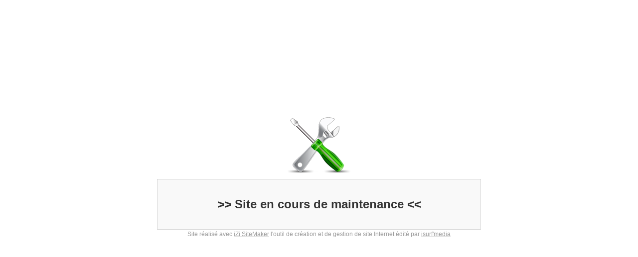

--- FILE ---
content_type: text/html
request_url: http://www.web-petitesannonces.fr/
body_size: 956
content:
<!DOCTYPE html PUBLIC "-//W3C//DTD XHTML 1.0 Transitional//EN"
   "http://www.w3.org/TR/xhtml1/DTD/xhtml1-transitional.dtd">
<html xmlns="http://www.w3.org/1999/xhtml" xml:lang="fr" lang="fr">
<head>
<meta http-equiv="Content-Type" content="text/html; charset=ISO-8859-1" />
<meta name="robots" content="noindex">
<meta name="description" lang="fr" content="" />
<title>Site en cours de maintenance !</title>
<link rel="stylesheet" type="text/css" href="http://www.isurf-media.com/site_pro/userfiles/10000001-24/css/style.css?id=1769626834" />
<style>
body {background-color:#FFFFFF;background-image:none;}
</style>
</head>
<body><div style="line-height: 248px; height: 248px; width: 650px; text-align: center; font-family: Verdana, Arial, Helvetica, sans-serif; position: absolute; top: 50%; margin-top: -128px; left: 50%; margin-left: -325px;  "><img alt="site en maintenance" src="http://www.isurf-media.com/site_pro/admin/images/maintenance.png" />
<div style="font-size: 24px; color: #333;background: #f9f9f9; line-height: 100px; height: 100px; border: 1px solid #d5d5d5;"><strong>&gt;&gt; Site en cours de maintenance &lt;&lt;</strong>
<div style="line-height: 20px; font-size: 12px; color: #999;">Site r&eacute;alis&eacute; avec <a href="http://www.izisitemaker.com" style="color: #999;">iZi SiteMaker</a> l&#39;outil de cr&eacute;ation et de gestion de site Internet &eacute;dit&eacute; par <a href="http://www.isurf-media.com" style="color: #999;">isurf&#39;media</a></div>
</div>
</div>
<!-- Global site tag (gtag.js) - Google Analytics -->
<script async src="https://www.googletagmanager.com/gtag/js?id=UA-1515732-1"></script>
<script>
  window.dataLayer = window.dataLayer || [];
  function gtag(){dataLayer.push(arguments);}
  gtag('js', new Date());

  gtag('config', 'UA-1515732-1');
</script>
</body>
</html>

--- FILE ---
content_type: text/css
request_url: http://www.isurf-media.com/site_pro/userfiles/10000001-24/css/style.css?id=1769626834
body_size: 2967
content:
/********************************************************************
	**********                                                 **********
	**********     Feuille de style du client N°10000001     ************
	**********                                                 **********
	********************************************************************/
	
	
	/********** Début général **********/
	
	body { 
		background-color: #FFFFFF; /* body_background_color */
		background-image: url('http://www.isurf-media.com/site_pro/userfiles/10000001-24/css/image/body_background88096.gif?id=1391101769'); /* body_background_image */
		background-repeat: repeat-x; /* boby_background_image_repeat */
		color: #231f1a; /* body_font_color */
		font-family: Arial; /* body_font_family */
		font-size: 12px; /* body_font_size */
	}
	
	div#visuBody {
		background-color: #FFFFFF; /* visu_body_background_color */
		background-image: url('http://www.isurf-media.com/site_pro/userfiles/10000001-24/css/image/body_background88096.gif?id=1391101769'); /* visu_body_background_image */
		background-repeat: repeat-x; /* visu_boby_background_image_repeat */
		color: #231f1a; /* visu_body_font_color */
		font-size: 12px;
		font-family: Arial;
	} 
	
	div#visuBody a {
		color: #231f1a; /* visu_a_color */
		text-decoration: underline; /* visu_a_underline */
	} 
	
	div#visuBody a:hover {
		color: #231f1a; /* visu_a_hover */
		text-decoration: none; /* visu_a_hover_underline */
	} 
	
	div#visuBody .Widget a {
		color: #231f1a; /* visu_widget_a_color */
		} 
	
	a {
		color: #231f1a; /* a_color */
		text-decoration: underline; /* a_underline */
	}
		
	a:hover {
		color: #231f1a; /* a_hover */
		text-decoration: none; /* a_hover_underline */
	}
	
	h1 {
		font-size: 24px; /* h1_font_size */
		font-weight: bold; /* h1_font_weight */
		font-style: normal; /* h1_font_style */
		color: #ff9900; /* h1_color */
		background-color: #; /* h1_background_color */
		text-decoration: none; /* h1_text_decoration */
		font-family: Arial, sans-serif; /* h1_font_family */
		text-shadow: px px px #; /* h1_TextShadow */
	}
		
	h2 {
		font-size: 16px; /* h2_font_size */
		font-weight: bold; /* h2_font_weight */
		font-style: normal; /* h2_font_style */
		color: #231f1a; /* h2_color */
		background-color: #; /* h2_background_color */
		text-decoration: none; /* h2_text_decoration */
		font-family: Arial, sans-serif; /* h2_font_family */
		text-shadow: px px px #; /* h2_TextShadow */
	}
		
	.entete {
		background: #8dafee; /* entete_background */
		color: #FFFFFF; /* entete_color */
	}
	
	.entete a {
		color: #FFFFFF;
	}
	   
	#overtrail {
		border-color: #8dafee; /* idem entete_background */
	}
	
	.vignette {
		border-color: #8dafee; /* idem entete_background */
		}
	
	div#conteneur {
		width: 940px;
		background: none; /* ombre_conteneur */
		margin-top: 0px; /* marginTop_conteneur */
		}
	
	div#contenu {
		width: 940px;
	
		}
	#colonne_contenu.colonne_contenu_1 #contenuWrapper {
		padding-left: 0px; /* contenu_padding */
		padding-right: 0px;
		}
		
	#contenuShadowTop {
		display: none; /* contenu_shadowTop */
	}
	
	div#colonneWidgetsL {
	   /* background-color: #; colonneWidgetsL_background_color */
	   background-image: none; /* colonneWidgetsL_background_image */
	   background-repeat: no-repeat;
	   }
	
	.colonne_contenu_1 {
	   /* background-color: #; */
	   background-image: none;
	   background-repeat: no-repeat;
	   width: 920px;
	   }
	
	.colonne_contenu_2 {
	   /* background-color: #; */
	   background-image: none;
	   background-repeat: no-repeat;
	   width: 730px;
	   }
	
	.colonne_contenu_3 {
	   /* background-color: #; colonne_contenu_background_color */
	   background-image: none; /* colonne_contenu_background_image */
	   background-repeat: no-repeat;
	   width: 540px;
	   }
	
	div#colonneWidgetsR {
	   /* background-color: #; colonneWidgetsR_background_color */
	   background-image: none; /* colonneWidgetsR_background_image */
	   background-repeat: no-repeat;
	   }
	
	div#top {
		width: 970px;
		height: 0px; /* top_height */
		background: none; /* ombre_top */
		}
	
	div#footer{
		background: none; /* ombre_footer */
		
		}
	
	.footer{
		padding-top: 5px; /* footer_height */
	}
	
	.bottom_arrondi{
		background: none; /* bottom_arrondi */
		}
	
	.bottom_arrondi_2_L{
		background: none; /* bottom_arrondi_2_L */
		}
	
	.bottom_arrondi_2_R{
		background: none; /* bottom_arrondi_2_R */
		}
	
	.bottom_arrondi_1{
		background: none; /* bottom_arrondi_1 */
		}
	
	div#footer{
		width: 970px;
		color: #333333; /* footer_font_color */
		}
	
	div#footer a{
		color: #333333; /* footer_a_color */
		text-decoration: underline; /* footer_a_underline */
		}
	
	div#footer a:hover{
		color: #333333; /* footer_a_hover */
		text-decoration: none; /* footer_a_hover_underline */
		}
	
	
	/********** Fin général **********/
	
	
	/********** Début bannière/menu **********/
	 
	/********** Bannière **********/
	div#conteneur_header {
		width: 970px;
		background-image: none; /* banniere_background_image */
		background-repeat: no-repeat; /* banniere_background_repeat */
		}
	
	div#header {
		width: 940px;
		background-image: none; /* banniere_background_image_header */
		 background-color: #; /* banniere_background_color */
		height: 60px; /* banniere_height */
		}
	
	div#header a.headerLink {
		width: 970px;
		height: 60px; /* header_height */
		}
	
	div#header #logo { /* position du logo */
		top: 10px; /* logo_top */
		left: 0px; /* logo_left */
		visibility: visible; /* logo_visibility */
		}
	
	div#header #logo img { /* dimension du logo */
		width: 468px; /* logo_width */
		}
	
	div#header #header_code { /* position du code */
		top: 10px; /* header_code_top */
		left: 850px; /* header_code_left */
		visibility: visible; /* header_code_visibility */
		}
	
	div#header #header_code2 { /* position du code 2 */
		top: 10px; /* header_code2_top */
		left: 654px; /* header_code2_left */
		visibility: visible; /* header_code2_visibility */
		}

	div#header #header_code3 { /* position du code 3 */
		top: 0px; /* header_code3_top */
		left: 0px; /* header_code3_left */
		visibility: hidden; /* header_code3_visibility */
		}
		
	div#header #header_texte1, div#header #header_texte1 a {	/* Nom de la société */
		top: 14px; /* societe_top */
		left: 60px; /* societe_left */
		font-family: Arial, sans-serif; /* societe_font_family */
		font-size: 22px; /* societe_font_size */
		visibility: hidden; /* societe_visibility */
		color: #EEEEEE; /* societe_color */
		font-weight: normal; /* societe_font_weight */
		font-style: normal; /* societe_font_italic */
		text-decoration: none; /* societe_font_underline */
		text-shadow: px px px #; /* header_texte1_TextShadow */
	}
	
	div#header #header_texte2, div#header #header_texte2 a {	/* Activité de la société */
		top: 40px; /* activite_top */
		left: 508px; /* activite_left */
		font-family: Arial, sans-serif; /* activite_font_family */
		font-size: 14px; /* activite_font_size */
		color: #EEEEEE; /* activite_color */
		visibility: hidden; /* activite_visibility */
		font-weight: normal; /* activite_font_weight */
		font-style: normal; /* activite_font_italic */
		text-decoration: none; /* activite_font_underline */
		text-shadow: px px px #; /* header_texte2_TextShadow */
	}
	
	/********** Menu **********/

#navbar {
	background-color: #f4f3f1; /* navbar_background */
	height:40px;
	background-image: none; /* navbar_background_image */
	}

#navbar ul.menuBlock1{
float: left; /* navbar_float */
}

#navbar ul.menuBlock1, #navbar ul.menuBlock2{ /* onglets de la navbar */
	font-family: Arial, sans-serif; /* onglet_font_family */
	font-size: 14px; /* onglet_font_size */
}

#navbar .currentDepth1 a { /* onglets de la navbar */
	padding-left: 20px; /* onglet_padding */
	padding-right: 20px; /* onglet_padding */
	color: #f5f5f5; /* onglet_color */
	background-color: #8dafee; /* onglet_background_color */
	background-image:  url('http://www.isurf-media.com/site_pro/images/menu/menu2_40.png?id=1384990373'); /* onglet_background_image */
	background-repeat: repeat-x;
	line-height: 40px; /* onglet_height */
	font-weight: normal; /* onglet_font_weight */
	font-style: normal; /* onglet_font_style */
	text-decoration: none; /* onglet_font_decoration */
	text-shadow: px px px #; /* onglet_TextShadow */
}

#navbar .currentDepth1 a:hover{ /* onglets survolés */
	background-color: #8dafee; /* onglet_background_hover */
	color: #f5f5f5; /* onglet_color_hover */
	background-image:  none; /* onglet_background_image_hover */
	font-weight: normal; /* onglet_font_weight_hover */
	font-style: normal; /* onglet_font_style_hover */
	text-decoration: none; /* onglet_font_decoration_hover */
}

#navbar .currentDepth1 a.select {
	padding-left: 20px; /* onglet_padding */
	padding-right: 20px; /* onglet_padding */
	line-height: 40px; /* onglet_height */
	background-color: #7f9dd6; /* onglet_select_background */
	color: #f5f5f5; /* onglet_select_color */
	background-image:  none; /* onglet_select_background_image */
	font-weight: normal; /* onglet_select_font_weight */
	font-style: normal; /* onglet_select_font_style */
	text-decoration: none; /* onglet_select_font_decoration */
}

#navbar .currentDepth2 a{ /* sous-menu */
	background-color: #8dafee; /* sub_onglet_background_color */
	color: #f5f5f5; /* sub_onglet_color */
	line-height: 40px; /* sub_onglet_height */
	text-decoration: none;
}

#navbar .currentDepth2 a:hover{	/* Texte des l'onglets survolés */
	color: #f5f5f5; /* sub_onglet_color_hover */
	background-color: #8dafee; /* sub_onglet_background_hover */
	text-decoration: none;
}

/****** slide_menu *******/
#divLineContent_ileft {
padding-top:10px;
padding-bottom:10px;
padding-left:5px;
padding-right:5px;
}
#divLine_ileft {
	background: #EEEEEE; /* slidedown_background */
margin-bottom: 10px;
	}
#slide_menu_top { 
	background-image: none; /* slidedown_background_top */
	background-color: #EEEEEE; /* slidedown_background_top_color */
	}
#slide_menu_bottom { 
	background-image: none; /* slidedown_background_bottom */
	background-color: #EEEEEE; /* slidedown_background_bottom_color */
	}

#slide_menu_top .iziSlideMenuTopC,#slide_menu_top .iziSlideMenuBottomC { background-color: #EEEEEE; }
#slide_menu_top .iziSlideMenuTopL { display: none; background-image: url('none'); }
#slide_menu_top .iziSlideMenuTopR { display: none; background-image: url('none'); }
#slide_menu_top .iziSlideMenuBottomL { display: none; background-image: url('none'); }
#slide_menu_top .iziSlideMenuBottomR { display: none; background-image: url('none'); }





#slide_menu ul li a {	/* Onglets */	
	margin-top: 0px; /* onglet_slidedown_margin */
	margin-bottom: 0px;
	border-bottom-width: 0px; /* onglet_slidedown_borderBottom */
	border-bottom-color: #000000; /* onglet_slidedown_borderBottomColor */
	border-bottom-style: solid;
	font-family: Arial, sans-serif; /* onglet_slidedown_font_family */
	font-size: 12px; /* onglet_slidedown_font_size */
	font-weight: normal; /* onglet_slidedown_font_weight */
	font-style: normal; /* onglet_slidedown_font_style */
	text-decoration: none; /* onglet_slidedown_font_decoration */
	color: #000000; /* onglet_slidedown_color */
	background-color: #ffffff; /* onglet_slidedown_background_color */
	background-image: none; /* onglet_slidedown_background_image */
	line-height: 20px; /* onglet_slidedown_height */
	}
	
.slide_menuFirstOnglet {
	border-top-width: 0px;
	border-top-color: #000000;
	border-top-style: solid;
}
	
#slide_menu ul li a:hover,#slide_menu .activeMainMenuItem {
	color: #000000; /* onglet_slidedown_color_hover */
	background-color: #ffffff; /* onglet_slidedown_background_color_hover */
	background-image: none; /* onglet_slidedown_background_image_hover */
	font-weight: normal; /* onglet_slidedown_font_weight_hover */
	font-style: normal; /* onglet_slidedown_font_style_hover */
	text-decoration: underline; /* onglet_slidedown_font_decoration_hover */
}
	
#slide_menu ul li a.select {
	color: #000000; /* onglet_slidedown_color_select */
	background-color: #; /* onglet_slidedown_background_color_select */
	background-image: none; /* onglet_slidedown_select_background_image */
	font-weight: bold; /* onglet_slidedown_select_font_weight */
	font-style: normal; /* onglet_slidedown_select_font_style */
	text-decoration: none; /* onglet_slidedown_select_font_decoration */
}

#slide_menu ul li.onglet_title a {
	color: #FFFFFF; /* onglet_slidedown_color_titre */
	background-color: #0D4F71; /* onglet_slidedown_background_color_titre */
	background-image: url('http://www.isurf-media.com/site_pro/images/menu/menu2_20.png?id=1278507304'); /* onglet_slidedown_titre_background_image */
	font-weight: bold; /* onglet_slidedown_titre_font_weight */
	font-style: ; /* onglet_slidedown_titre_font_style */
	text-decoration: none; /* onglet_slidedown_titre_font_decoration */
	height: 20px;
	line-height: 20px; /* titre_slidedown_height */
	margin-top: 0px; /* titre_slidedown_margin */
	margin-bottom: 0px; /* titre_slidedown_marginBottom */
	font-family: Arial, sans-serif; /* titre_slidedown_font_family */
	font-size: 12px; /* titre_slidedown_font_size */
	text-align: center; /* onglet_slidedown_titre_text_align */
	border: none;
}

#slide_menu ul li.onglet_title a:hover {
	color: #FFFFFF; /* onglet_slidedown_color_titre_hover */
	background-color: #0D4F71; /* onglet_slidedown_background_color_titre_hover */
	background-image: url('http://www.isurf-media.com/site_pro/images/menu/menu2_20.png?id=1278507304');
	font-weight: bold;
	font-style: ;
	text-decoration: none;
}
#slide_menu ul li .slide_subMenu {
background-color: #ffffff; /* sub_slidedown_background_color */
}

#slide_menu ul li .slide_subMenu ul li a {	/* sous-menu niveau 2 */
	font-family: Arial, sans-serif; /* onglet_slidedown_font_family */
	font-size: 12px; /* onglet_slidedown_font_size */
	color: #000000; /* sub_slidedown_color */
	background-color: #ffffff;
	background-image: none; /* sub_slidedown_background_image */
	line-height: 18px;
	height: 18px;
	text-decoration: none;
	font-weight: normal;
	font-style: normal;
	}
	
#slide_menu ul li .slide_subMenu ul li a:hover {	/* sous-menu niveau 2 Hover */
	color: #000000; /* sub_slidedown_color_hover */
	background-color: #ffffff; /* sub_slidedown_background_color_hover */
	background-image: none; /* sub_slidedown_background_image_hover */
	text-decoration: underline;
	font-weight: normal;
	font-style: normal;
	}
	
/********** Widget **********/
	
	.title_izibox, .divLine.iziBox .divLineTitle {
	border-radius: 10px 10px 0px 0px; /* widget_h3_radius */
	-moz-border-radius: 10px 10px 0px 0px;
	-webkit-border-radius: 10px 10px 0px 0px;
	font-family: Arial, sans-serif; /* widget_h3_font_family */
	font-size: 12px; /* widget_h3_font_size */
	font-weight: bold; /* widget_h3_font_weight */
	font-style: normal; /* widget_h3_font_italic */
	border-bottom-width: 0; /* widget_h3_underline_color */
	color: #f5f5f5; /* widget_h3_color */
	background-color: #8dafee; /* widget_h3_background_color */
	text-shadow: px px px #; /* title_izibox_TextShadow */
	}
		
	.divLine.iziBox {
	border-radius: 10px 10px 10px 10px; /* widget_radius */
	-moz-border-radius: 10px 10px 10px 10px;
	-webkit-border-radius: 10px 10px 10px 10px;
	box-shadow: 0px 0px 0px 0px; /* widget_shadow */
	-webkit-box-shadow: 0px 0px 0px 0px;
	-moz-box-shadow: 0px 0px 0px 0px;
	color: #231f1a; /* widget_color */
	background-color: #f4f3f1; /* widget_background_color */
	}
	
	.divLine.iziBox a {
	color: #231f1a; /* widget_a_color */
	}
	
	.divLine.iziBox a:hover {
	color: #231f1a; /* widget_a_hover */
	}
	
	.WidgetTop {
	   background-image: url('http://www.isurf-media.com/site_pro/userfiles/10000001-24/css/image/widget-arrondi-top.png?id=1391101769'); /* widget_top */
	   background-color: #; /* widget_background_top_color */
	   }
	
	.WidgetBottom {
	   background-image: url('http://www.isurf-media.com/site_pro/userfiles/10000001-24/css/image/widget-arrondi-bottom.png?id=1391101769'); /* widget_bottom */
	   background-color: #; /* widget_background_bottom_color */
	   }
	
	.iziBoxTopC, .iziBoxBottomC { background-color: #f4f3f1; }
	.iziBoxTopL { display: block; background-image: url('http://www.isurf-media.com/site_pro/userfiles/10000001-24/css/image/widget-arrondi.png?id='); }
	.iziBoxTopR { display: block; background-image: url('http://www.isurf-media.com/site_pro/userfiles/10000001-24/css/image/widget-arrondi.png?id='); }
	.iziBoxBottomL { display: block; background-image: url('http://www.isurf-media.com/site_pro/userfiles/10000001-24/css/image/widget-arrondi.png?id='); }
	.iziBoxBottomR { display: block; background-image: url('http://www.isurf-media.com/site_pro/userfiles/10000001-24/css/image/widget-arrondi.png?id='); }
	
	.WidgetOmbre {
	   background-image: none; /* widget_ombre */
	   }
	
	.h3News{
		font-family: Arial, sans-serif; /* news_h3_font_family */
		font-size: 20px; /* news_h3_font_size */
		color: #FFFFFF; /* news_h3_color */
		background-color: #034365; /* news_h3_background_color */
		font-weight: bold; /* news_h3_font_weight */
		font-style: normal; /* news_h3_font_italic */
		border-bottom: none; /* news_h3_underline_color */
		padding: 3px 3px 3px 5px;
	   }
	   
	/********** Fin bannière/menu **********/
	
	/********* Bloc Détail *********/
	
	/********* Fin Bloc Détail *********/